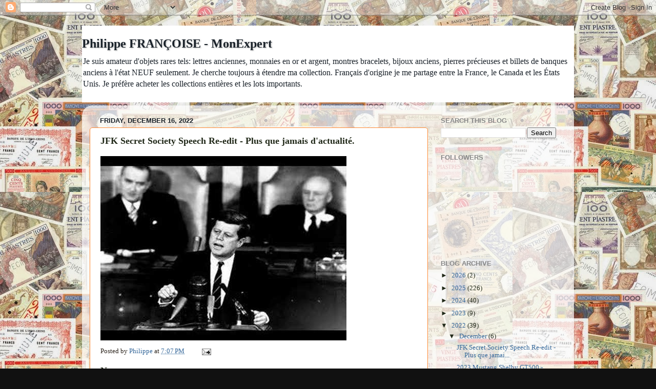

--- FILE ---
content_type: text/html; charset=utf-8
request_url: https://www.google.com/recaptcha/api2/aframe
body_size: 268
content:
<!DOCTYPE HTML><html><head><meta http-equiv="content-type" content="text/html; charset=UTF-8"></head><body><script nonce="ai7aEDWZ_I4aAJeXo9NQ8Q">/** Anti-fraud and anti-abuse applications only. See google.com/recaptcha */ try{var clients={'sodar':'https://pagead2.googlesyndication.com/pagead/sodar?'};window.addEventListener("message",function(a){try{if(a.source===window.parent){var b=JSON.parse(a.data);var c=clients[b['id']];if(c){var d=document.createElement('img');d.src=c+b['params']+'&rc='+(localStorage.getItem("rc::a")?sessionStorage.getItem("rc::b"):"");window.document.body.appendChild(d);sessionStorage.setItem("rc::e",parseInt(sessionStorage.getItem("rc::e")||0)+1);localStorage.setItem("rc::h",'1768950392984');}}}catch(b){}});window.parent.postMessage("_grecaptcha_ready", "*");}catch(b){}</script></body></html>